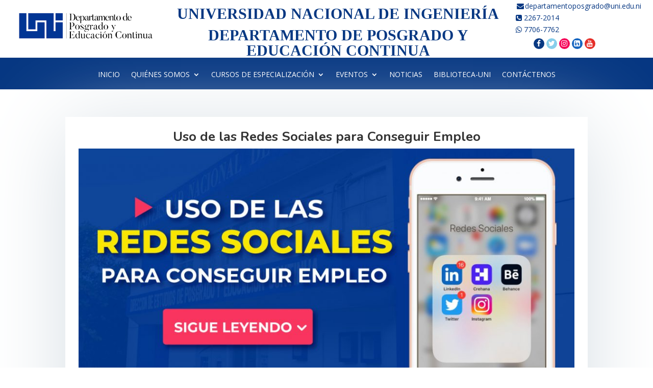

--- FILE ---
content_type: text/html; charset=UTF-8
request_url: https://posgrado.uni.edu.ni/blog/noticias/uso-de-las-redes-sociales-para-conseguir-empleo/
body_size: 10381
content:

<!DOCTYPE html>
<!--[if IE 6]>
<html id="ie6" lang="es-ES">
<![endif]-->
<!--[if IE 7]>
<html id="ie7" lang="es-ES">
<![endif]-->
<!--[if IE 8]>
<html id="ie8" lang="es-ES">
<![endif]-->
<!--[if !(IE 6) | !(IE 7) | !(IE 8)  ]><!-->
<html lang="es-ES">
<!--<![endif]-->
<head>
	<meta charset="UTF-8" />
			
	<meta http-equiv="X-UA-Compatible" content="IE=edge">
	<link rel="pingback" href="https://posgrado.uni.edu.ni/xmlrpc.php" />

		<!--[if lt IE 9]>
	<script src="https://posgrado.uni.edu.ni/wp-content/themes/Divi/js/html5.js" type="text/javascript"></script>
	<![endif]-->

	<script type="text/javascript">
		document.documentElement.className = 'js';
	</script>

	<script>var et_site_url='https://posgrado.uni.edu.ni';var et_post_id='211448';function et_core_page_resource_fallback(a,b){"undefined"===typeof b&&(b=a.sheet.cssRules&&0===a.sheet.cssRules.length);b&&(a.onerror=null,a.onload=null,a.href?a.href=et_site_url+"/?et_core_page_resource="+a.id+et_post_id:a.src&&(a.src=et_site_url+"/?et_core_page_resource="+a.id+et_post_id))}
</script><title>Uso de las Redes Sociales para Conseguir Empleo | Departamento de Posgrado y Educación Continua</title>
<link rel='dns-prefetch' href='//fonts.googleapis.com' />
<link rel='dns-prefetch' href='//s.w.org' />
<link rel="alternate" type="application/rss+xml" title="Departamento de Posgrado y Educación Continua &raquo; Feed" href="https://posgrado.uni.edu.ni/feed/" />
<link rel="alternate" type="application/rss+xml" title="Departamento de Posgrado y Educación Continua &raquo; RSS de los comentarios" href="https://posgrado.uni.edu.ni/comments/feed/" />
<link rel="alternate" type="application/rss+xml" title="Departamento de Posgrado y Educación Continua &raquo; Uso de las Redes Sociales para Conseguir Empleo RSS de los comentarios" href="https://posgrado.uni.edu.ni/blog/noticias/uso-de-las-redes-sociales-para-conseguir-empleo/feed/" />
		<script type="text/javascript">
			window._wpemojiSettings = {"baseUrl":"https:\/\/s.w.org\/images\/core\/emoji\/2.3\/72x72\/","ext":".png","svgUrl":"https:\/\/s.w.org\/images\/core\/emoji\/2.3\/svg\/","svgExt":".svg","source":{"concatemoji":"https:\/\/posgrado.uni.edu.ni\/wp-includes\/js\/wp-emoji-release.min.js?ver=4.9.1"}};
			!function(a,b,c){function d(a,b){var c=String.fromCharCode;l.clearRect(0,0,k.width,k.height),l.fillText(c.apply(this,a),0,0);var d=k.toDataURL();l.clearRect(0,0,k.width,k.height),l.fillText(c.apply(this,b),0,0);var e=k.toDataURL();return d===e}function e(a){var b;if(!l||!l.fillText)return!1;switch(l.textBaseline="top",l.font="600 32px Arial",a){case"flag":return!(b=d([55356,56826,55356,56819],[55356,56826,8203,55356,56819]))&&(b=d([55356,57332,56128,56423,56128,56418,56128,56421,56128,56430,56128,56423,56128,56447],[55356,57332,8203,56128,56423,8203,56128,56418,8203,56128,56421,8203,56128,56430,8203,56128,56423,8203,56128,56447]),!b);case"emoji":return b=d([55358,56794,8205,9794,65039],[55358,56794,8203,9794,65039]),!b}return!1}function f(a){var c=b.createElement("script");c.src=a,c.defer=c.type="text/javascript",b.getElementsByTagName("head")[0].appendChild(c)}var g,h,i,j,k=b.createElement("canvas"),l=k.getContext&&k.getContext("2d");for(j=Array("flag","emoji"),c.supports={everything:!0,everythingExceptFlag:!0},i=0;i<j.length;i++)c.supports[j[i]]=e(j[i]),c.supports.everything=c.supports.everything&&c.supports[j[i]],"flag"!==j[i]&&(c.supports.everythingExceptFlag=c.supports.everythingExceptFlag&&c.supports[j[i]]);c.supports.everythingExceptFlag=c.supports.everythingExceptFlag&&!c.supports.flag,c.DOMReady=!1,c.readyCallback=function(){c.DOMReady=!0},c.supports.everything||(h=function(){c.readyCallback()},b.addEventListener?(b.addEventListener("DOMContentLoaded",h,!1),a.addEventListener("load",h,!1)):(a.attachEvent("onload",h),b.attachEvent("onreadystatechange",function(){"complete"===b.readyState&&c.readyCallback()})),g=c.source||{},g.concatemoji?f(g.concatemoji):g.wpemoji&&g.twemoji&&(f(g.twemoji),f(g.wpemoji)))}(window,document,window._wpemojiSettings);
		</script>
		<meta content="child posgrado v.2.7.5" name="generator"/><style type="text/css">
img.wp-smiley,
img.emoji {
	display: inline !important;
	border: none !important;
	box-shadow: none !important;
	height: 1em !important;
	width: 1em !important;
	margin: 0 .07em !important;
	vertical-align: -0.1em !important;
	background: none !important;
	padding: 0 !important;
}
</style>
<link rel='stylesheet' id='db121_socicons-css'  href='https://posgrado.uni.edu.ni/wp-content/plugins/divi-booster/core/fixes/126-customizer-social-icons/icons.css?ver=2.7.4' type='text/css' media='all' />
<link rel='stylesheet' id='wtfdivi-user-css-css'  href='https://posgrado.uni.edu.ni/wp-content/uploads/wtfdivi/wp_head.css?ver=1671057282' type='text/css' media='all' />
<link rel='stylesheet' id='normalize_css-css'  href='https://posgrado.uni.edu.ni/wp-content/plugins/divi-overlays/overlay-effects/css/normalize.css?ver=4.9.1' type='text/css' media='all' />
<link rel='stylesheet' id='custom_style_css-css'  href='https://posgrado.uni.edu.ni/wp-content/plugins/divi-overlays/overlay-effects/css/style.css?ver=4.9.1' type='text/css' media='all' />
<link rel='stylesheet' id='wp-job-manager-applications-frontend-css'  href='https://posgrado.uni.edu.ni/wp-content/plugins/wp-job-manager-applications/assets/css/frontend.css?ver=4.9.1' type='text/css' media='all' />
<link rel='stylesheet' id='orbisius_ctc_divi_parent_style-css'  href='https://posgrado.uni.edu.ni/wp-content/themes/Divi/style.css?ver=4.0.10' type='text/css' media='all' />
<link rel='stylesheet' id='orbisius_ctc_divi_parent_style_child_style-css'  href='https://posgrado.uni.edu.ni/wp-content/themes/Divi-child-theme-01/style.css?ver=2.7.5' type='text/css' media='all' />
<link rel='stylesheet' id='divi-fonts-css'  href='https://fonts.googleapis.com/css?family=Open+Sans:300italic,400italic,600italic,700italic,800italic,400,300,600,700,800&#038;subset=latin,latin-ext' type='text/css' media='all' />
<link rel='stylesheet' id='divi-style-css'  href='https://posgrado.uni.edu.ni/wp-content/themes/Divi-child-theme-01/style.css?ver=4.0.10' type='text/css' media='all' />
<link rel='stylesheet' id='divi-essential-styles-css'  href='https://posgrado.uni.edu.ni/wp-content/plugins/divi-essential/styles/style.min.css?ver=4.6.0' type='text/css' media='all' />
<link rel='stylesheet' id='et-builder-googlefonts-cached-css'  href='https://fonts.googleapis.com/css?family=Nunito%3A200%2C200italic%2C300%2C300italic%2Cregular%2Citalic%2C600%2C600italic%2C700%2C700italic%2C800%2C800italic%2C900%2C900italic%7CNunito+Sans%3A200%2C200italic%2C300%2C300italic%2Cregular%2Citalic%2C600%2C600italic%2C700%2C700italic%2C800%2C800italic%2C900%2C900italic&#038;ver=4.9.1#038;subset=latin-ext,vietnamese,cyrillic,latin,cyrillic-ext' type='text/css' media='all' />
<link rel='stylesheet' id='dashicons-css'  href='https://posgrado.uni.edu.ni/wp-includes/css/dashicons.min.css?ver=4.9.1' type='text/css' media='all' />
<script type='text/javascript' src='https://posgrado.uni.edu.ni/wp-includes/js/jquery/jquery.js?ver=1.12.4'></script>
<script type='text/javascript' src='https://posgrado.uni.edu.ni/wp-includes/js/jquery/jquery-migrate.min.js?ver=1.4.1'></script>
<script type='text/javascript' src='https://posgrado.uni.edu.ni/wp-content/plugins/divi-overlays/overlay-effects/js/snap.svg-min.js?ver=4.9.1'></script>
<script type='text/javascript' src='https://posgrado.uni.edu.ni/wp-content/plugins/divi-overlays/overlay-effects/js/modernizr.custom.js?ver=4.9.1'></script>
<script type='text/javascript'>
/* <![CDATA[ */
var et_core_api_spam_recaptcha = {"site_key":"","page_action":{"action":"usodelasredessocialesparaconseguirempleo"}};
/* ]]> */
</script>
<script type='text/javascript' src='https://posgrado.uni.edu.ni/wp-content/themes/Divi/core/admin/js/recaptcha.js?ver=4.9.1'></script>
<link rel='https://api.w.org/' href='https://posgrado.uni.edu.ni/wp-json/' />
<link rel="EditURI" type="application/rsd+xml" title="RSD" href="https://posgrado.uni.edu.ni/xmlrpc.php?rsd" />
<link rel="wlwmanifest" type="application/wlwmanifest+xml" href="https://posgrado.uni.edu.ni/wp-includes/wlwmanifest.xml" /> 
<link rel='prev' title='“LA ERA DEL APRENDIZAJE PERMANENTE”' href='https://posgrado.uni.edu.ni/blog/la-era-del-aprendizaje-permanente/' />
<link rel='next' title='Cursos Especializados con Oportunidad Laboral, Emprendimiento o Ascenso' href='https://posgrado.uni.edu.ni/blog/noticias/cursos-especializados-con-oportunidad-laboral-emprendimiento-o-ascenso/' />
<meta name="generator" content="WordPress 4.9.1" />
<link rel="canonical" href="https://posgrado.uni.edu.ni/blog/noticias/uso-de-las-redes-sociales-para-conseguir-empleo/" />
<link rel='shortlink' href='https://posgrado.uni.edu.ni/?p=211448' />
<link rel="alternate" type="application/json+oembed" href="https://posgrado.uni.edu.ni/wp-json/oembed/1.0/embed?url=https%3A%2F%2Fposgrado.uni.edu.ni%2Fblog%2Fnoticias%2Fuso-de-las-redes-sociales-para-conseguir-empleo%2F" />
<link rel="alternate" type="text/xml+oembed" href="https://posgrado.uni.edu.ni/wp-json/oembed/1.0/embed?url=https%3A%2F%2Fposgrado.uni.edu.ni%2Fblog%2Fnoticias%2Fuso-de-las-redes-sociales-para-conseguir-empleo%2F&#038;format=xml" />
<style>
.db_pb_team_member_website_icon:before{content:"\e0e3";}
.db_pb_team_member_email_icon:before{content:"\e010";}
.db_pb_team_member_instagram_icon:before{content:"\e09a";}
</style>
<style>#et_builder_outer_content .db_pb_button_2,.db_pb_button_2{margin-left:30px}</style>	<style type="text/css">
		a {
cursor: pointer !important;
}	
	</style>
	<meta name="viewport" content="width=device-width, initial-scale=1.0, maximum-scale=1.0, user-scalable=0" /><style type="text/css" id="custom-background-css">
body.custom-background { background-color: #ffffff; }
</style>
<link rel="stylesheet" href="https://cdnjs.cloudflare.com/ajax/libs/font-awesome/4.7.0/css/font-awesome.min.css" integrity="sha256-eZrrJcwDc/3uDhsdt61sL2oOBY362qM3lon1gyExkL0=" crossorigin="anonymous"><!-- Google tag (gtag.js) -->
<script async src="https://www.googletagmanager.com/gtag/js?id=G-ECNL18BDN9"></script>
<script>
  window.dataLayer = window.dataLayer || [];
  function gtag(){dataLayer.push(arguments);}
  gtag('js', new Date());

  gtag('config', 'G-ECNL18BDN9');
</script>

<link rel="icon" href="https://posgrado.uni.edu.ni/wp-content/uploads/2016/04/cropped-11908437_1481166425513312_8791278905038141129_n-32x32.png" sizes="32x32" />
<link rel="icon" href="https://posgrado.uni.edu.ni/wp-content/uploads/2016/04/cropped-11908437_1481166425513312_8791278905038141129_n-192x192.png" sizes="192x192" />
<link rel="apple-touch-icon-precomposed" href="https://posgrado.uni.edu.ni/wp-content/uploads/2016/04/cropped-11908437_1481166425513312_8791278905038141129_n-180x180.png" />
<meta name="msapplication-TileImage" content="https://posgrado.uni.edu.ni/wp-content/uploads/2016/04/cropped-11908437_1481166425513312_8791278905038141129_n-270x270.png" />
<link rel="stylesheet" id="et-core-unified-211448-cached-inline-styles" href="https://posgrado.uni.edu.ni/wp-content/et-cache/211448/et-core-unified-211448-17679796851758.min.css" onerror="et_core_page_resource_fallback(this, true)" onload="et_core_page_resource_fallback(this)" /></head>

<header role="banner" class="encabezado">
        <div class="contenedor">
      
            <a href="https://posgrado.uni.edu.ni/" class="logo">
                <!-- <img src="https://posgrado.uni.edu.ni/wp-content/uploads/2017/02/logo_opt-2.png" alt="Logo del Sitio"> -->
				<!-- <img src="https://posgrado.uni.edu.ni/wp-content/uploads/2025/01/Logo-DEPEC-01-copy.jpg" alt="Logo del Sitio"> -->
				
				<img src="https://posgrado.uni.edu.ni/wp-content/uploads/2025/07/Screenshot-2025-07-02-at-09.31.50.png"alt="Lgo del Sitio" style="height:100px; width:auto;">
				
                
            </a>

            <!-- <a href="https://posgrado.uni.edu.ni/" class="logo-mob">
                <img src="https://posgrado.uni.edu.ni/wp-content/uploads/2016/09/banner-posgrado.png" alt="Logo del Sitio">
                
            </a>             -->
             

            <div class="barra-encabezado">
               <a href="mailto:departamentoposgrado@uni.edu.ni" class="telefono"><span class="fa fa-envelope  fa-fw" ></span>departamentoposgrado@uni.edu.ni </a>
                 <br>
                
               <!-- <a href="mailto:dirposgrado@yahoo.com" class="telefono"><span class="fa fa-envelope  fa-fw"></span> dirposgrado@yahoo.com</a> 
               <br> -->
                 
               <a href="tel:2278-1457" class="telefono"><span class="fa fa-phone-square" ></span> 2267-2014</a>
<!--                <a href="tel:2277-2728" class="telefono"><span class="fa fa-phone-square" ></span> 2277-2728 </a> -->
               
               
               <br>
			 <a href="https://wa.me/50577067762" class="telefono"><span class="fa fa-whatsapp" aria-hidden="true" ></span> 7706-7762</a>
<!--                <a href="https://wa.me/50586250986" class="telefono"><span class="fa fa-whatsapp" aria-hidden="true" ></span> 8625-0986  </a> -->
				  <br>
			
                <ul class="redes-sociales" >
                    <li><a href="https://www.facebook.com/UNI.Direccion.Posgrados/?fref=ts" target="_blank" class="fa fa-facebook"> </a></li>
                    <li><a href="https://twitter.com/uni_posgrado" target="_blank" class="fa fa-twitter"></a></li>                    
                    
                    <li><a href="https://www.instagram.com/uni_posgrado/" target="_blank" class="fa fa-instagram"></a></li>
                    <li><a href="https://www.linkedin.com/company/universidad-nacional-de-ingenieria-%C2%B7-direcci%C3%B3n-de-posgrado" target="_blank" class="fa fa-linkedin-square">						</a></li>
		    		<li><a href="https://www.youtube.com/channel/UC-xl0Fx7MgbntmHuq99SJ3g" target="_blank"class="fa fa-youtube"></a></li> 
					<li><a href="https://www.youtube.com/channel/UC-xl0Fx7MgbntmHuq99SJ3g" target="_blank"class="fa-brands fa-tiktok"></a></li> 
					
					
                </ul>
				
           

            </div>
                  <div class="centrar-texto">
                <h1 class="titulo ">UNIVERSIDAD NACIONAL DE INGENIERÍA</h1>
<!--                 <h3 class="titulo ">Vicerrectoria de Investigación y Desarrollo</h3>
                <h2 class="titulo ">Dirección de Estudios de Posgrado y Educación Continua</h2> -->
                <h1 class="titulo ">DEPARTAMENTO DE POSGRADO Y EDUCACIÓN CONTINUA</h1>
			</div>
</header>
<body class="post-template-default single single-post postid-211448 single-format-standard custom-background desktop et_bloom et_pb_button_helper_class et_fixed_nav et_show_nav et_primary_nav_dropdown_animation_fade et_secondary_nav_dropdown_animation_fade et_header_style_left et_pb_footer_columns4 et_cover_background et_pb_gutter osx et_pb_gutters3 et_pb_pagebuilder_layout et_full_width_page et_divi_theme child-posgrado et-db et_minified_js et_minified_css">
	<div id="page-container">

	
	
		

		<div id="et-main-area">

<div id="main-content">
		<div class="container">
		<div id="content-area" class="clearfix">
			<div id="left-area">
											<article id="post-211448" class="et_pb_post post-211448 post type-post status-publish format-standard has-post-thumbnail hentry category-noticias">
					
					<div class="entry-content">
					<div id="et-boc" class="et-boc">
			
		<div class="et-l et-l--post">
			<div class="et_builder_inner_content et_pb_gutters3">
		<div class="et_pb_section et_pb_section_0 et_pb_fullwidth_section et_section_regular">
				
				
				
				
					<div class="et_pb_module et_pb_fullwidth_menu et_pb_fullwidth_menu_0 et_pb_bg_layout_dark  et_pb_text_align_center et_dropdown_animation_fade et_pb_fullwidth_menu_fullwidth et_pb_fullwidth_menu--without-logo et_pb_fullwidth_menu--style-left_aligned">
					
					
					<div class="et_pb_row clearfix">
						
						<div class="et_pb_menu__wrap">
							<div class="et_pb_menu__menu">
								<nav class="et-menu-nav fullwidth-menu-nav"><ul id="menu-menu-principal" class="et-menu fullwidth-menu nav downwards"><li id="menu-item-46" class="et_pb_menu_page_id-home menu-item menu-item-type-post_type menu-item-object-page menu-item-home menu-item-46"><a href="https://posgrado.uni.edu.ni/">INICIO</a></li>
<li id="menu-item-5770" class="et_pb_menu_page_id-5770 menu-item menu-item-type-custom menu-item-object-custom menu-item-has-children menu-item-5770"><a href="#">QUIÉNES SOMOS</a>
<ul class="sub-menu">
	<li id="menu-item-300" class="et_pb_menu_page_id-288 menu-item menu-item-type-post_type menu-item-object-page menu-item-300"><a href="https://posgrado.uni.edu.ni/universidad/">Universidad</a></li>
</ul>
</li>
<li id="menu-item-50" class="et_pb_menu_page_id-48 menu-item menu-item-type-post_type menu-item-object-page menu-item-has-children menu-item-50"><a href="https://posgrado.uni.edu.ni/cursos-de-especializacion/">CURSOS DE ESPECIALIZACIÓN</a>
<ul class="sub-menu">
	<li id="menu-item-614" class="et_pb_menu_page_id-308 menu-item menu-item-type-post_type menu-item-object-page menu-item-614"><a href="https://posgrado.uni.edu.ni/cursos-de-especializacion/computacion-y-sistemas/">Computación y Sistemas</a></li>
	<li id="menu-item-612" class="et_pb_menu_page_id-417 menu-item menu-item-type-post_type menu-item-object-page menu-item-612"><a href="https://posgrado.uni.edu.ni/cursos-de-especializacion/dibujo-asistido-por-computadora/">Dibujo Asistido por Computadora</a></li>
	<li id="menu-item-610" class="et_pb_menu_page_id-466 menu-item menu-item-type-post_type menu-item-object-page menu-item-610"><a href="https://posgrado.uni.edu.ni/cursos-de-especializacion/diseno-grafico-y-marketing-digital/">Diseño Gráfico y Marketing Digital</a></li>
	<li id="menu-item-613" class="et_pb_menu_page_id-403 menu-item menu-item-type-post_type menu-item-object-page menu-item-613"><a href="https://posgrado.uni.edu.ni/cursos-de-especializacion/industria/">Industria</a></li>
	<li id="menu-item-607" class="et_pb_menu_page_id-480 menu-item menu-item-type-post_type menu-item-object-page menu-item-607"><a href="https://posgrado.uni.edu.ni/cursos-de-especializacion/mantenimientos-de-equipos/">Mantenimientos de equipos</a></li>
	<li id="menu-item-608" class="et_pb_menu_page_id-477 menu-item menu-item-type-post_type menu-item-object-page menu-item-608"><a href="https://posgrado.uni.edu.ni/cursos-de-especializacion/ofimatica/">Ofimática</a></li>
	<li id="menu-item-611" class="et_pb_menu_page_id-454 menu-item menu-item-type-post_type menu-item-object-page menu-item-611"><a href="https://posgrado.uni.edu.ni/cursos-de-especializacion/proyectos-y-construccion/">Proyectos y construcción</a></li>
	<li id="menu-item-254825" class="et_pb_menu_page_id-254825 menu-item menu-item-type-custom menu-item-object-custom menu-item-254825"><a href="https://pstg-online.edu.ni/analitica/inicio">CURSOS INTERNACIONALES ESPECIALIZADOS</a></li>
</ul>
</li>
<li id="menu-item-207346" class="et_pb_menu_page_id-207346 menu-item menu-item-type-custom menu-item-object-custom menu-item-has-children menu-item-207346"><a href="#">EVENTOS</a>
<ul class="sub-menu">
	<li id="menu-item-208994" class="et_pb_menu_page_id-206883 menu-item menu-item-type-post_type menu-item-object-page menu-item-208994"><a href="https://posgrado.uni.edu.ni/?page_id=206883">Seminarios de Coaching</a></li>
	<li id="menu-item-208993" class="et_pb_menu_page_id-208960 menu-item menu-item-type-post_type menu-item-object-page menu-item-208993"><a href="https://posgrado.uni.edu.ni/?page_id=208960">Coloquios</a></li>
	<li id="menu-item-208992" class="et_pb_menu_page_id-208967 menu-item menu-item-type-post_type menu-item-object-page menu-item-208992"><a href="https://posgrado.uni.edu.ni/?page_id=208967">Convención de Docentes</a></li>
	<li id="menu-item-254812" class="et_pb_menu_page_id-254812 menu-item menu-item-type-custom menu-item-object-custom menu-item-254812"><a href="#">Conferencias</a></li>
</ul>
</li>
<li id="menu-item-52735" class="et_pb_menu_page_id-52477 menu-item menu-item-type-post_type menu-item-object-page menu-item-52735"><a href="https://posgrado.uni.edu.ni/blog/">NOTICIAS</a></li>
<li id="menu-item-254755" class="et_pb_menu_page_id-254755 menu-item menu-item-type-custom menu-item-object-custom menu-item-254755"><a target="_blank" href="https://bib.uni.edu.ni">BIBLIOTECA-UNI</a></li>
<li id="menu-item-66" class="et_pb_menu_page_id-60 menu-item menu-item-type-post_type menu-item-object-page menu-item-66"><a href="https://posgrado.uni.edu.ni/contactenos/">CONTÁCTENOS</a></li>
</ul></nav>
							</div>
							
							
							<div class="et_mobile_nav_menu">
				<a href="#" class="mobile_nav closed">
					<span class="mobile_menu_bar"></span>
				</a>
			</div>
						</div>
						
					</div>
				</div>
				
				
			</div> <!-- .et_pb_section --><div class="et_pb_section et_pb_section_1 et_pb_with_background et_section_regular">
				
				
				
				
					<div class="et_pb_row et_pb_row_0">
				<div class="et_pb_column et_pb_column_4_4 et_pb_column_0  et_pb_css_mix_blend_mode_passthrough et-last-child">
				
				
				<div class="et_pb_module et_pb_post_title et_pb_post_title_0 et_pb_bg_layout_light  et_pb_text_align_center"   >
				
				
				
				<div class="et_pb_title_container">
					<h1 class="entry-title">Uso de las Redes Sociales para Conseguir Empleo</h1>
				</div>
				<div class="et_pb_title_featured_container"><img width="1024" height="457" src="https://posgrado.uni.edu.ni/wp-content/uploads/2021/11/Redes-Sociales-para-conseguir-empleo-WEB-1024x457.jpg" class="attachment-large size-large wp-post-image" alt="" srcset="https://posgrado.uni.edu.ni/wp-content/uploads/2021/11/Redes-Sociales-para-conseguir-empleo-WEB-1024x457.jpg 1024w, https://posgrado.uni.edu.ni/wp-content/uploads/2021/11/Redes-Sociales-para-conseguir-empleo-WEB-980x437.jpg 980w, https://posgrado.uni.edu.ni/wp-content/uploads/2021/11/Redes-Sociales-para-conseguir-empleo-WEB-480x214.jpg 480w" sizes="(min-width: 0px) and (max-width: 480px) 480px, (min-width: 481px) and (max-width: 980px) 980px, (min-width: 981px) 1024px, 100vw" /></div>
			</div><div class="et_pb_module et_pb_text et_pb_text_0  et_pb_text_align_left et_pb_bg_layout_light">
				
				
				<div class="et_pb_text_inner"><p>Las Redes Sociales han venido modificando y facilitando la vida de todos.</p>
<p>Entre ellas la búsqueda de empleo, ya que actualmente se puede tener la facilidad de aplicar a cualquier vacante a través de anuncios en Facebook, páginas web, y social media, ya que es algo que las empresas están implementando y las personas se animan cada día a crear perfiles profesionales digitales.</p>
<p><strong><span>Redes Sociales para Profesionales:</span></strong></p>
<p><strong></strong><strong><span>1. LinkedIn: </span></strong>LinkedIn es la red social profesional por excelencia creada para la búsqueda de empleo y que hoy en día cuenta con más de 774,61 millones de usuarios, cifra que se prevé siga aumentado en los próximos años.</p>
<p>Te permite posicionar tu Currículum, desarrollando así tu marca personal y reputación laboral. En otras palabras: Te permite mostrarte como profesional, exponiendo todas tus capacidades y habilidades.</p>
<p><strong>2. Crehana: </strong><span>Es una plataforma que ofrece una gran variedad de Cursos en Línea, la App posee espacios creativos donde las personas pueden compartir sus proyectos y conectar con otros profesionales de la misma categoría.</span></p>
<p><strong>3. Be-hance: </strong>Para los diseñadores, arquitectos, esta red es la más recomendada en cuanto a inspiración y proyectos tanto independientes como colaborativos. Esta App te permite subir tu Portafolio Profesional Digital, y ver el de otras personas.</p>
<p><strong>4. Twitter: </strong>Una de las menos usadas para la búsqueda de empleo, pero te permitirá realizar networking (conectar con otros profesionales de su sector), gestionar contactos y darte a conocer.</p>
<p><strong>5. Instagram: </strong>Si se usa de manera correcta y profesional, se puede sacar provecho a esta red social.<span>Ya que al ser una de las redes más populares a nivel mundial, sobre todo en jóvenes, puede ayudarte a promover tu trabajo, dar a conocer a lo que te dedicas y los servicios que ofreces.</span></p>
<p><span>Hoy en Día, muchos emprendimientos optan por esta red social para ofrecer sus productos, y les va muy bien en cuanto a audiencia, seguidores y popularidad.</span></p>
<p><span>Instagram hace no mucho implementó una nueva función de agregar catálogo si se trata de una cuenta de empresa, lo cual hace el trabajo más fácil.</span><span> </span></p>
<p><strong>Lo mejor de todo es que la mayoría de estas redes sociales son de uso gratuito que te permitirán elevar tus posibilidades en cuanto a la búsqueda de empleo ,que otras personas puedan acceder a tu perfil profesional y dar a conocer tu marca personal.</strong></p></div>
			</div> <!-- .et_pb_text -->
			</div> <!-- .et_pb_column -->
				
				
			</div> <!-- .et_pb_row -->
				
				
			</div> <!-- .et_pb_section -->		</div><!-- .et_builder_inner_content -->
	</div><!-- .et-l -->
	
			
		</div><!-- #et-boc -->
							</div> <!-- .entry-content -->
					<div class="et_post_meta_wrapper">
					<!-- You can start editing here. -->

<section id="comment-wrap">
		   <div id="comment-section" class="nocomments">
		  			 <!-- If comments are open, but there are no comments. -->

		  	   </div>
					<div id="respond" class="comment-respond">
		<h3 id="reply-title" class="comment-reply-title"><span>Enviar comentario</span> <small><a rel="nofollow" id="cancel-comment-reply-link" href="/blog/noticias/uso-de-las-redes-sociales-para-conseguir-empleo/#respond" style="display:none;">Cancelar respuesta</a></small></h3>			<form action="https://posgrado.uni.edu.ni/wp-comments-post.php" method="post" id="commentform" class="comment-form">
				<p class="comment-notes"><span id="email-notes">Tu dirección de correo electrónico no será publicada.</span> Los campos obligatorios están marcados con <span class="required">*</span></p><p class="comment-form-comment"><label for="comment">Comentario</label> <textarea id="comment" name="comment" cols="45" rows="8" maxlength="65525" aria-required="true" required="required"></textarea></p><p class="comment-form-author"><label for="author">Nombre <span class="required">*</span></label> <input id="author" name="author" type="text" value="" size="30" maxlength="245" aria-required='true' required='required' /></p>
<p class="comment-form-email"><label for="email">Correo electrónico <span class="required">*</span></label> <input id="email" name="email" type="text" value="" size="30" maxlength="100" aria-describedby="email-notes" aria-required='true' required='required' /></p>
<p class="comment-form-url"><label for="url">Web</label> <input id="url" name="url" type="text" value="" size="30" maxlength="200" /></p>
<p class="form-submit"><input name="submit" type="submit" id="submit" class="submit et_pb_button" value="Enviar comentario" /> <input type='hidden' name='comment_post_ID' value='211448' id='comment_post_ID' />
<input type='hidden' name='comment_parent' id='comment_parent' value='0' />
</p><p style="display: none;"><input type="hidden" id="akismet_comment_nonce" name="akismet_comment_nonce" value="7d38c7cfc2" /></p><p style="display: none;"><input type="hidden" id="ak_js" name="ak_js" value="199"/></p>			</form>
			</div><!-- #respond -->
		</section>					</div> <!-- .et_post_meta_wrapper -->
				</article> <!-- .et_pb_post -->

						</div> <!-- #left-area -->

					</div> <!-- #content-area -->
	</div> <!-- .container -->
	</div> <!-- #main-content -->



			<footer id="main-footer">
				
<div class="container">
    <div id="footer-widgets" class="clearfix">
		<div class="footer-widget"><div id="text-4" class="fwidget et_pb_widget widget_text">			<div class="textwidget"><div class="fb-page" data-href="https://www.facebook.com/UNI.Direccion.Posgrados" data-width="200" data-small-header="false" data-adapt-container-width="false" data-hide-cover="false" data-show-facepile="true"><div class="fb-xfbml-parse-ignore"><blockquote cite="https://www.facebook.com/UNI.Direccion.Posgrados"><a href="https://www.facebook.com/UNI.Direccion.Posgrados">UNI-Posgrado</a></blockquote></div></div></div>
		</div> <!-- end .fwidget --></div> <!-- end .footer-widget --><div class="footer-widget"><div id="text-5" class="fwidget et_pb_widget widget_text">			<div class="textwidget"><a class="twitter-timeline" data-lang="es" data-width="200" data-height="230" href="https://twitter.com/UNI_POSGRADO">Tweets by UNI_POSGRADO</a> <script async src="//platform.twitter.com/widgets.js" charset="utf-8"></script></div>
		</div> <!-- end .fwidget --></div> <!-- end .footer-widget --><div class="footer-widget"><div id="nav_menu-2" class="fwidget et_pb_widget widget_nav_menu"><h4 class="title">Departamento de Posgrado</h4><div class="menu-menu-footer-container"><ul id="menu-menu-footer" class="menu"><li id="menu-item-341" class="menu-item menu-item-type-post_type menu-item-object-page menu-item-341"><a href="https://posgrado.uni.edu.ni/cursos-de-especializacion/">CURSOS DE ESPECIALIZACIÓN</a></li>
<li id="menu-item-53197" class="menu-item menu-item-type-post_type menu-item-object-page menu-item-53197"><a href="https://posgrado.uni.edu.ni/blog/">BLOG</a></li>
<li id="menu-item-346" class="menu-item menu-item-type-post_type menu-item-object-page menu-item-346"><a href="https://posgrado.uni.edu.ni/contactenos/">CONTÁCTENOS</a></li>
</ul></div></div> <!-- end .fwidget --></div> <!-- end .footer-widget --><div class="footer-widget"><div id="text-3" class="fwidget et_pb_widget widget_text"><h4 class="title">Contacto</h4>			<div class="textwidget"><p><strong>Universidad Nacional de Ingeniería</strong><br />
Departamento de Posgrado<br />
2267-2014<br />
<a href="https://wa.me/50577067762">7706-7762</a><br />
<a href="mailto:departamentoposgrado@uni.edu.ni ">departamentoposgrado@uni.edu.ni </a></p>
</div>
		</div> <!-- end .fwidget --></div> <!-- end .footer-widget -->    </div> <!-- #footer-widgets -->
</div>    <!-- .container -->


		

				<div id="footer-bottom">
					<div class="container clearfix">
				<ul class="et-social-icons">


</ul>

						<p id="footer-info">Diseñado por <a href="https://colibris.es" title="COLIBRIS Openpartners">COLIBRIS Openpartners</a> | Desarrollado por <a href="https://www.wordpress.org">WordPress</a></p>
					</div>	<!-- .container -->
				</div>
			</footer> <!-- #main-footer -->
		</div> <!-- #et-main-area -->



	</div> <!-- #page-container -->

	











<div id="sidebar-overlay"><script type="text/javascript">var overlays_with_css_trigger = {};</script><script type="text/javascript">var overlays_with_automatic_trigger = {};</script><style type="text/css">
				.overlay-customclose-btn-255528 {
					color:#ffffff !important;
					background-color:#2639a5 !important;
					font-size:px !important;
					padding:px !important;
					-moz-border-radius:% !important;
					-webkit-border-radius:% !important;
					-khtml-border-radius:% !important;
					border-radius:% !important;
				}
				
				.overlay-customclose-btn-53181 {
					color:#ffffff !important;
					background-color:#2639a5 !important;
					font-size:87px !important;
					padding:12px !important;
					-moz-border-radius:13% !important;
					-webkit-border-radius:13% !important;
					-khtml-border-radius:13% !important;
					border-radius:13% !important;
				}
				
				.overlay-customclose-btn-52699 {
					color:#ffffff !important;
					background-color:#2639a5 !important;
					font-size:87px !important;
					padding:12px !important;
					-moz-border-radius:13% !important;
					-webkit-border-radius:13% !important;
					-khtml-border-radius:13% !important;
					border-radius:13% !important;
				}
				
				.overlay-customclose-btn-52662 {
					color:#ffffff !important;
					background-color:##2639a5 !important;
					font-size:87px !important;
					padding:12px !important;
					-moz-border-radius:14% !important;
					-webkit-border-radius:14% !important;
					-khtml-border-radius:14% !important;
					border-radius:14% !important;
				}
				
				.overlay-customclose-btn-52519 {
					color:#ffffff !important;
					background-color:#2639a5 !important;
					font-size:87px !important;
					padding:12px !important;
					-moz-border-radius:14% !important;
					-webkit-border-radius:14% !important;
					-khtml-border-radius:14% !important;
					border-radius:14% !important;
				}
				
				.overlay-customclose-btn-52511 {
					color:#ffffff !important;
					background-color:#2639a5 !important;
					font-size:87px !important;
					padding:12px !important;
					-moz-border-radius:14% !important;
					-webkit-border-radius:14% !important;
					-khtml-border-radius:14% !important;
					border-radius:14% !important;
				}
				</style></div>	<script type="text/javascript">
    var ajaxurl = "https://posgrado.uni.edu.ni/wp-admin/admin-ajax.php";
	var diviAjaxUrl = 'https://posgrado.uni.edu.ni/wp-content/plugins/divi-overlays/ajax-handler-wp.php';
    </script>
	<!-- Messenger plugin de chat Code -->
    <div id="fb-root"></div>
      <script>
        window.fbAsyncInit = function() {
          FB.init({
            xfbml            : true,
            version          : 'v10.0'
          });
        };

        (function(d, s, id) {
          var js, fjs = d.getElementsByTagName(s)[0];
          if (d.getElementById(id)) return;
          js = d.createElement(s); js.id = id;
          js.src = 'https://connect.facebook.net/es_ES/sdk/xfbml.customerchat.js';
          fjs.parentNode.insertBefore(js, fjs);
        }(document, 'script', 'facebook-jssdk'));
      </script>

      <!-- Your plugin de chat code -->
      <div class="fb-customerchat"
        attribution="biz_inbox"
        page_id="1385658881730734">
      </div><script type='text/javascript' src='https://posgrado.uni.edu.ni/wp-content/plugins/divi-essential/includes/../scripts/default-value.js?ver=4.6.0'></script>
<script type='text/javascript' src='https://posgrado.uni.edu.ni/wp-content/plugins/divi-essential/includes/../scripts/imagesloaded.min.js?ver=4.6.0'></script>
<script type='text/javascript' src='https://posgrado.uni.edu.ni/wp-includes/js/comment-reply.min.js?ver=4.9.1'></script>
<script type='text/javascript'>
/* <![CDATA[ */
var DIVI = {"item_count":"%d Item","items_count":"%d Items"};
var et_shortcodes_strings = {"previous":"Anterior","next":"Siguiente"};
var et_pb_custom = {"ajaxurl":"https:\/\/posgrado.uni.edu.ni\/wp-admin\/admin-ajax.php","images_uri":"https:\/\/posgrado.uni.edu.ni\/wp-content\/themes\/Divi\/images","builder_images_uri":"https:\/\/posgrado.uni.edu.ni\/wp-content\/themes\/Divi\/includes\/builder\/images","et_frontend_nonce":"77b4f2cf43","subscription_failed":"Por favor, revise los campos a continuaci\u00f3n para asegurarse de que la informaci\u00f3n introducida es correcta.","et_ab_log_nonce":"bb1e810786","fill_message":"Por favor, rellene los siguientes campos:","contact_error_message":"Por favor, arregle los siguientes errores:","invalid":"De correo electr\u00f3nico no v\u00e1lida","captcha":"Captcha","prev":"Anterior","previous":"Anterior","next":"Siguiente","wrong_captcha":"Ha introducido un n\u00famero equivocado de captcha.","ignore_waypoints":"no","is_divi_theme_used":"1","widget_search_selector":".widget_search","ab_tests":[],"is_ab_testing_active":"","page_id":"211448","unique_test_id":"","ab_bounce_rate":"5","is_cache_plugin_active":"no","is_shortcode_tracking":"","tinymce_uri":""}; var et_frontend_scripts = {"builderCssContainerPrefix":"#et-boc","builderCssLayoutPrefix":"#et-boc .et-l"};
var et_pb_box_shadow_elements = [];
/* ]]> */
</script>
<script type='text/javascript' src='https://posgrado.uni.edu.ni/wp-content/themes/Divi/js/custom.min.js?ver=4.0.10'></script>
<script type='text/javascript' src='https://posgrado.uni.edu.ni/wp-content/plugins/divi-essential/scripts/frontend-bundle.min.js?ver=4.6.0'></script>
<script type='text/javascript' src='https://posgrado.uni.edu.ni/wp-content/themes/Divi/core/admin/js/common.js?ver=4.0.10'></script>
<script type='text/javascript' src='https://posgrado.uni.edu.ni/wp-content/uploads/wtfdivi/wp_footer.js?ver=1671057282'></script>
<script type='text/javascript' src='https://posgrado.uni.edu.ni/wp-includes/js/wp-embed.min.js?ver=4.9.1'></script>
<script async="async" type='text/javascript' src='https://posgrado.uni.edu.ni/wp-content/plugins/akismet/_inc/form.js?ver=4.1.3'></script>
<script type='text/javascript' src='https://posgrado.uni.edu.ni/wp-content/plugins/divi-overlays/overlay-effects/js/jquery.exitintent.min.js?ver=4.9.1'></script>
<script type='text/javascript' src='https://posgrado.uni.edu.ni/wp-content/plugins/divi-overlays/overlay-effects/js/custom.js?ver=4.9.1'></script>


<!-- Powered by Orbisius Child Theme Creator | URL: http://orbisius.com/products/wordpress-plugins/orbisius-child-theme-creator/ -->


</body>
</html>

--- FILE ---
content_type: text/css
request_url: https://posgrado.uni.edu.ni/wp-content/themes/Divi-child-theme-01/style.css?ver=2.7.5
body_size: 1419
content:
/*
Theme Name: child posgrado
Theme URI: 
Description: 
Author: ahalex
Author URI: ahalex
Template: Divi
Version: 2.7.5
*/


/* The plugin now uses the recommended approach for loading the css files.*/



/*----------------------------------------------------
REDUCCION ANCHURA DEL MENU
-----------------------------------------------------*/

.et_pb_fullwidth_menu .fullwidth-menu-nav > ul {
	padding: 28px 0 0 !important;
	line-height: 0.01;
}
.nav li {
	position: relative;
	line-height: 0.01;
}

/*----------------------------------------------------
FIN REDUCCION ANCHURA DEL MENU
-----------------------------------------------------*/

/*----------------------------------------------------
ESTILOS PARA EL  ENCABEZADO
-----------------------------------------------------*/


	.encabezado{
		/*margin-top: 1em; padding: 0.5em 0; opcional*/

		background-color: white;
/* 		background-color: white; */

	}

	.titulo{
	margin-top: 1em;
	text-align: center;
	margin: 0;
	padding: 0.0005em;
	color: rgb(6, 55, 130);
/*     display: block; */
    font-family: "Cambria",serif;
 font-weight: bold;
padding-top:12px !important;

   
}
.contenedor{
	display: table;
	clear: both;
	width: 97%;
	margin: auto;


}



.logo{
	display: block; /*display:none opcional para el responsive*/
	float: left;
/*	width: 19.91304347826087%; /*229-1150*/
}
.logo img{
	max-width: 100%;
	/*display: none;*/
}

.logo-mob img{
	max-width: 100%;
}
.logo-mob{
	display: none;
}

.barra-encabezado{
	float: right;
	
}

.barra-encabezado .telefono{
	
	color: rgb(6, 55, 130);
	text-decoration: none;
	font-size: 1em; /*20-16*/
	cursor: default;


}

.barra-encabezado .telefono .fa-phone{
	font-size: 1.8em;/*35-20*/
	vertical-align: middle;
	padding-right: 0.1em;/*2-20*/

}

.barra-encabezado .redes-sociales{
	display: inline-block;
	padding: 0;
	margin: 0;

}
.barra-encabezado .redes-sociales li{
	display: inline-block;

}

.barra-encabezado .redes-sociales li a{

	text-decoration: none;
	color: white;
	/*background-color: rgb(6, 55, 130);*/
	display: block;
	width: 1.50em; /*36-16*/
	height: 1.50em;/*36-16*/
	text-align: center;
	line-height: 1.50em;/*36-16*/
	border-radius: 50%;
	-webkit-transition: all 0.5s ease;
	-o-transition: all 0.5s ease;
	transition: all 0.5s ease;

}

.barra-encabezado ul li .fa-facebook{
  	background-color: rgb(6, 55, 130);
  	margin-left: 2.5em;

}
.barra-encabezado ul li .fa-twitter{
  background:skyblue;
}

/*.barra-encabezado ul li .fa-google-plus{
  background:#D84B37;
}*/

.barra-encabezado ul li .fa-instagram{
  background:#f50057;
}
.barra-encabezado ul li .fa-linkedin-square{
  background:#1565c0;
}
.barra-encabezado ul li .fa-youtube{
  background:#e52d27;
}
.barra-encabezado .redes-sociales li a:hover{
	background: #A49C8F;
}

/*-------------------------------------
MediaQueries mayor a los 768px
------------------------------------*/
@media screen and (max-width: 64.875em){
	
	.titulo{
		display: none;
	}

	br{
		display: none;
	}

	.contenedor{
		width: 100%;

	}

	
	header.encabezado {
		margin-top: 0.001em; /*padding: 0.5em 0; opcional*/
	}
	.logo{
		display: none;
			
	}

	.logo-mob{
		width: 100%;
		display: block;
		float: none;
		text-align:center;
	}

	.barra-encabezado {
		float: none;
		text-align: center;
/* 		margin-top: 0.001em; */
	}

	.barra-encabezado .telefono {
		display: block;
		cursor: pointer;
		background-color: rgb(6, 55, 130);
		color: white;
		padding: 0.5em;
		/*border-radius: 0.3125em;*/
		width: 100%;
		/*font-size: 1.5em;*/
		margin: 0 auto;
		text-shadow: 1px 1px 0 rgb(150, 44, 9);
	}

	.barra-encabezado .telefono:hover {
		background: #1565c0;
	}

}

/*-------------------------------------
MediaQueries a los 750px
------------------------------------*/
@media screen and (max-width: 40.875em){
	.contenedor{
		width: 100%;
	}

	
	header.encabezado {
		margin-top: 0.001em;

	}
	.logo{
		width: 100%;
		display: none;
		float: none;
		text-align:center;
	}

	.logo-mob{
		width: 100%;
		display: block;
		float: none;
		text-align:center;
	}

	.barra-encabezado {
		float: none;
		text-align: center;
	}

	.barra-encabezado .telefono {
		display: block;
		cursor: pointer;
		background-color: rgb(6, 55, 130);
		color: white;
		padding: 0.5em;
		/*border-radius: 0.3125em;*/
		width: 100%;
		/*font-size: 1.5em;*/
		margin: 0 auto;
		text-shadow: 1px 1px 0 rgb(150, 44, 9);
	}

}




	/*-------------------------------------
MediaQueries a los 550px
------------------------------------*/
@media screen and (max-width: 34.375em){


	.logo-mob{
		width: 100%;
		display: block;
		float: none;
		text-align:center;
	}



	.barra-encabezado .telefono {
		display: block;
		cursor: pointer;
	}
	.barra-encabezado form {
		display: block;
		margin: 0.5em 0;

	}
	.barra-encabezado .redes-sociales {
		display: block;
		padding: 0;
		margin: 0;
	}

	

	.barra-encabezado .telefono {
		display: block;
		cursor: pointer;
		background-color: rgb(6, 55, 130);
		color: white;
		padding: 0.5em;
		/*border-radius: 0.3125em;*/
		width: 100%;
		/*font-size: 1.5em;*/
		margin: 0 auto;
		text-shadow: 1px 1px 0 rgb(150, 44, 9);
	}

	.barra-encabezado .telefono:hover {
		background: #1565c0;
	}
	
	.centrar-texto {
text-align: center !important;
}

	

/*----------------------------------------------------
FIN ESTILOS PARA EL  ENCABEZADO
-----------------------------------------------------*/




--- FILE ---
content_type: text/css
request_url: https://posgrado.uni.edu.ni/wp-content/themes/Divi-child-theme-01/style.css?ver=4.0.10
body_size: 1419
content:
/*
Theme Name: child posgrado
Theme URI: 
Description: 
Author: ahalex
Author URI: ahalex
Template: Divi
Version: 2.7.5
*/


/* The plugin now uses the recommended approach for loading the css files.*/



/*----------------------------------------------------
REDUCCION ANCHURA DEL MENU
-----------------------------------------------------*/

.et_pb_fullwidth_menu .fullwidth-menu-nav > ul {
	padding: 28px 0 0 !important;
	line-height: 0.01;
}
.nav li {
	position: relative;
	line-height: 0.01;
}

/*----------------------------------------------------
FIN REDUCCION ANCHURA DEL MENU
-----------------------------------------------------*/

/*----------------------------------------------------
ESTILOS PARA EL  ENCABEZADO
-----------------------------------------------------*/


	.encabezado{
		/*margin-top: 1em; padding: 0.5em 0; opcional*/

		background-color: white;
/* 		background-color: white; */

	}

	.titulo{
	margin-top: 1em;
	text-align: center;
	margin: 0;
	padding: 0.0005em;
	color: rgb(6, 55, 130);
/*     display: block; */
    font-family: "Cambria",serif;
 font-weight: bold;
padding-top:12px !important;

   
}
.contenedor{
	display: table;
	clear: both;
	width: 97%;
	margin: auto;


}



.logo{
	display: block; /*display:none opcional para el responsive*/
	float: left;
/*	width: 19.91304347826087%; /*229-1150*/
}
.logo img{
	max-width: 100%;
	/*display: none;*/
}

.logo-mob img{
	max-width: 100%;
}
.logo-mob{
	display: none;
}

.barra-encabezado{
	float: right;
	
}

.barra-encabezado .telefono{
	
	color: rgb(6, 55, 130);
	text-decoration: none;
	font-size: 1em; /*20-16*/
	cursor: default;


}

.barra-encabezado .telefono .fa-phone{
	font-size: 1.8em;/*35-20*/
	vertical-align: middle;
	padding-right: 0.1em;/*2-20*/

}

.barra-encabezado .redes-sociales{
	display: inline-block;
	padding: 0;
	margin: 0;

}
.barra-encabezado .redes-sociales li{
	display: inline-block;

}

.barra-encabezado .redes-sociales li a{

	text-decoration: none;
	color: white;
	/*background-color: rgb(6, 55, 130);*/
	display: block;
	width: 1.50em; /*36-16*/
	height: 1.50em;/*36-16*/
	text-align: center;
	line-height: 1.50em;/*36-16*/
	border-radius: 50%;
	-webkit-transition: all 0.5s ease;
	-o-transition: all 0.5s ease;
	transition: all 0.5s ease;

}

.barra-encabezado ul li .fa-facebook{
  	background-color: rgb(6, 55, 130);
  	margin-left: 2.5em;

}
.barra-encabezado ul li .fa-twitter{
  background:skyblue;
}

/*.barra-encabezado ul li .fa-google-plus{
  background:#D84B37;
}*/

.barra-encabezado ul li .fa-instagram{
  background:#f50057;
}
.barra-encabezado ul li .fa-linkedin-square{
  background:#1565c0;
}
.barra-encabezado ul li .fa-youtube{
  background:#e52d27;
}
.barra-encabezado .redes-sociales li a:hover{
	background: #A49C8F;
}

/*-------------------------------------
MediaQueries mayor a los 768px
------------------------------------*/
@media screen and (max-width: 64.875em){
	
	.titulo{
		display: none;
	}

	br{
		display: none;
	}

	.contenedor{
		width: 100%;

	}

	
	header.encabezado {
		margin-top: 0.001em; /*padding: 0.5em 0; opcional*/
	}
	.logo{
		display: none;
			
	}

	.logo-mob{
		width: 100%;
		display: block;
		float: none;
		text-align:center;
	}

	.barra-encabezado {
		float: none;
		text-align: center;
/* 		margin-top: 0.001em; */
	}

	.barra-encabezado .telefono {
		display: block;
		cursor: pointer;
		background-color: rgb(6, 55, 130);
		color: white;
		padding: 0.5em;
		/*border-radius: 0.3125em;*/
		width: 100%;
		/*font-size: 1.5em;*/
		margin: 0 auto;
		text-shadow: 1px 1px 0 rgb(150, 44, 9);
	}

	.barra-encabezado .telefono:hover {
		background: #1565c0;
	}

}

/*-------------------------------------
MediaQueries a los 750px
------------------------------------*/
@media screen and (max-width: 40.875em){
	.contenedor{
		width: 100%;
	}

	
	header.encabezado {
		margin-top: 0.001em;

	}
	.logo{
		width: 100%;
		display: none;
		float: none;
		text-align:center;
	}

	.logo-mob{
		width: 100%;
		display: block;
		float: none;
		text-align:center;
	}

	.barra-encabezado {
		float: none;
		text-align: center;
	}

	.barra-encabezado .telefono {
		display: block;
		cursor: pointer;
		background-color: rgb(6, 55, 130);
		color: white;
		padding: 0.5em;
		/*border-radius: 0.3125em;*/
		width: 100%;
		/*font-size: 1.5em;*/
		margin: 0 auto;
		text-shadow: 1px 1px 0 rgb(150, 44, 9);
	}

}




	/*-------------------------------------
MediaQueries a los 550px
------------------------------------*/
@media screen and (max-width: 34.375em){


	.logo-mob{
		width: 100%;
		display: block;
		float: none;
		text-align:center;
	}



	.barra-encabezado .telefono {
		display: block;
		cursor: pointer;
	}
	.barra-encabezado form {
		display: block;
		margin: 0.5em 0;

	}
	.barra-encabezado .redes-sociales {
		display: block;
		padding: 0;
		margin: 0;
	}

	

	.barra-encabezado .telefono {
		display: block;
		cursor: pointer;
		background-color: rgb(6, 55, 130);
		color: white;
		padding: 0.5em;
		/*border-radius: 0.3125em;*/
		width: 100%;
		/*font-size: 1.5em;*/
		margin: 0 auto;
		text-shadow: 1px 1px 0 rgb(150, 44, 9);
	}

	.barra-encabezado .telefono:hover {
		background: #1565c0;
	}
	
	.centrar-texto {
text-align: center !important;
}

	

/*----------------------------------------------------
FIN ESTILOS PARA EL  ENCABEZADO
-----------------------------------------------------*/




--- FILE ---
content_type: text/css
request_url: https://posgrado.uni.edu.ni/wp-content/et-cache/211448/et-core-unified-211448-17679796851758.min.css
body_size: 891
content:
#main-footer{background-color:#063782}#footer-widgets .footer-widget a,#footer-widgets .footer-widget li a,#footer-widgets .footer-widget li a:hover{color:#ffffff}.footer-widget{color:#ffffff}.et_slide_in_menu_container,.et_slide_in_menu_container .et-search-field{letter-spacing:px}.et_slide_in_menu_container .et-search-field::-moz-placeholder{letter-spacing:px}.et_slide_in_menu_container .et-search-field::-webkit-input-placeholder{letter-spacing:px}.et_slide_in_menu_container .et-search-field:-ms-input-placeholder{letter-spacing:px}@media only screen and (min-width:1350px){.et_pb_row{padding:27px 0}.et_pb_section{padding:54px 0}.single.et_pb_pagebuilder_layout.et_full_width_page .et_post_meta_wrapper{padding-top:81px}.et_pb_fullwidth_section{padding:0}}#page-container{padding-top:0px!important}@media only screen and (max-width:980px).et_pb_section_0.et_pb_section{padding-top:0px;padding-right:0px;padding-bottom:0px!important;padding-left:0px}.overlay-container .overlay-close{right:400px!important;top:50px!important}.et_pb_fullwidth_menu_0.et_pb_fullwidth_menu{background-color:#063782}.et_pb_fullwidth_menu_0.et_pb_fullwidth_menu .nav li ul{background-color:#063782!important}.et_pb_fullwidth_menu_0.et_pb_fullwidth_menu .et_mobile_menu,.et_pb_fullwidth_menu_0.et_pb_fullwidth_menu .et_mobile_menu ul{background-color:#063782!important}.et_pb_fullwidth_menu_0 .et_pb_row>.et_pb_menu__logo-wrap .et_pb_menu__logo,.et_pb_fullwidth_menu_0 .et_pb_menu__logo-slot{max-width:100%}.et_pb_fullwidth_menu_0 .et_pb_row>.et_pb_menu__logo-wrap .et_pb_menu__logo img,.et_pb_fullwidth_menu_0 .et_pb_menu__logo-slot .et_pb_menu__logo-wrap img{max-height:0none}.et_pb_fullwidth_menu_0 .mobile_nav .mobile_menu_bar:before{color:#7EBEC5}.et_pb_fullwidth_menu_0 .et_pb_menu__icon.et_pb_menu__search-button,.et_pb_fullwidth_menu_0 .et_pb_menu__icon.et_pb_menu__close-search-button{color:#7EBEC5}.et_pb_fullwidth_menu_0 .et_pb_menu__icon.et_pb_menu__cart-button{color:#7EBEC5}.et_pb_section_1.et_pb_section{padding-top:54px;padding-right:0px;padding-bottom:0px;padding-left:0px;background-color:#ffffff!important}.et_pb_section_1{background-color:#F7F9FB}.et_pb_row_0.et_pb_row{padding-right:2%!important;padding-bottom:0px!important;padding-left:2%!important;padding-right:2%;padding-bottom:0px;padding-left:2%}.et_pb_row_0{background-color:#fff;box-shadow:0px 20px 150px #d6dee4;-webkit-box-sizing:border-box;-moz-box-sizing:border-box}.et_pb_post_title_0 .et_pb_title_container h1.entry-title,.et_pb_post_title_0 .et_pb_title_container h2.entry-title,.et_pb_post_title_0 .et_pb_title_container h3.entry-title,.et_pb_post_title_0 .et_pb_title_container h4.entry-title,.et_pb_post_title_0 .et_pb_title_container h5.entry-title,.et_pb_post_title_0 .et_pb_title_container h6.entry-title{font-family:'Nunito',Helvetica,Arial,Lucida,sans-serif;font-weight:700;font-family:'Nunito',Helvetica,Arial,Lucida,sans-serif;font-weight:700}.et_pb_post_title_0,.et_pb_post_title_0.et_pb_featured_bg{background-color:rgba(255,255,255,0);background-color:rgba(255,255,255,0)}.et_pb_text_0.et_pb_text{color:#959baf!important}.et_pb_text_0 p{line-height:1.8em}.et_pb_text_0{font-family:'Nunito Sans',Helvetica,Arial,Lucida,sans-serif;font-size:18px;line-height:1.8em}.et_pb_text_0 h1{text-align:left}.et_pb_text_0 h2{font-family:'Nunito Sans',Helvetica,Arial,Lucida,sans-serif;font-weight:700;font-size:35px;color:#535b7c!important;line-height:1.3em}@media only screen and (max-width:980px){.et_pb_section_1.et_pb_section{padding-top:50px;padding-right:0px;padding-bottom:50px;padding-left:0px}}

--- FILE ---
content_type: application/javascript
request_url: https://posgrado.uni.edu.ni/wp-content/uploads/wtfdivi/wp_footer.js?ver=1671057282
body_size: 175
content:
jQuery(function($){$('#footer-info').html("UNI-Posgrado &copy;  <span class=\"divibooster_year\"><\/span><script>jQuery(function($){$(\".divibooster_year\").text(new Date().getFullYear());});<\/script> ");});